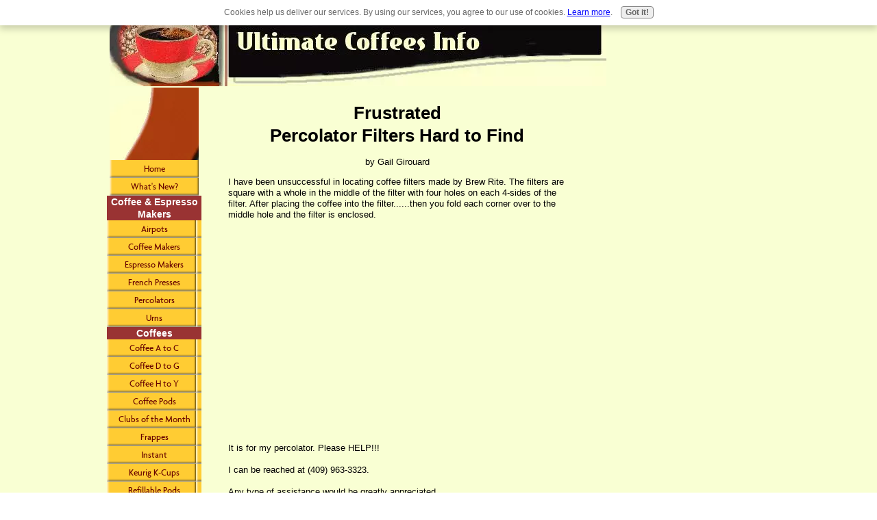

--- FILE ---
content_type: text/html; charset=UTF-8
request_url: https://www.ultimate-coffees-info.com/frustrated-percolator-filters-hard-to-find.html
body_size: 6015
content:
<!DOCTYPE html PUBLIC "-//W3C//DTD HTML 4.01 Transitional//EN"
   "http://www.w3.org/TR/html4/loose.dtd">
<html xmlns:og="http://opengraphprotocol.org/schema/" xmlns:fb="http://www.facebook.com/2008/fbml">
<head><meta http-equiv="content-type" content="text/html; charset=UTF-8"><title>Frustrated Percolator Filters Hard to Find</title><meta name="description" content="I have been unsuccessful in locating coffee filters made by Brew Rite.  The filters are square with a whole in the middle of the filter with four holes"><link href="/sd/support-files/A.style.css.pagespeed.cf.26FNfgyjDQ.css" rel="stylesheet" type="text/css">
<!-- start: tool_blocks.sbi_html_head -->
<link rel="alternate" type="application/rss+xml" title="RSS" href="https://www.ultimate-coffees-info.com/coffee.xml">
<!-- SD -->
<script type="text/javascript" language="JavaScript">var https_page=0</script>
<script type="text/javascript" charset="utf-8">//<![CDATA[
(function(){document.addEventListener("DOMContentLoaded",function(ev){var forms=[];forms=forms.concat([].slice.call(document.querySelectorAll('.Ezine2 form')));forms=forms.concat([].slice.call(document.querySelectorAll('.c2Form')));if(!/gdpr\-/.test(window.location.pathname)){forms=forms.concat([].slice.call(document.querySelectorAll('[class^=" FormBlock"]')));forms=forms.concat([].slice.call(document.querySelectorAll('[class^="FormBlock"]')));var userDomain=window.location.origin.replace(/sbi([A-za-z0-9]+)\.sitesell\./,"");var hostForms=[].slice.call(document.querySelectorAll('form[action^="'+userDomain+'"]'));hostForms=hostForms.concat([].slice.call(document.querySelectorAll('form[action^="/"]')));for(var i=0,ilen=hostForms.length;i<ilen;i++){if(forms.indexOf(hostForms[i])===-1){forms.push(hostForms[i]);}}}var blockForm=function(el){el.addEventListener('submit',function(ev){ev.preventDefault();},false);var buttons=el.querySelectorAll('input[type="submit"], button[type="submit"], input[value="Submit"], input[type="button"]');for(var i=0,ilen=buttons.length;i<ilen;i++){buttons[i].setAttribute("disabled","disabled");buttons[i].style.cursor="no-drop";}};for(var i=0,ilen=forms.length;i<ilen;i++){blockForm(forms[i]);}});}());
//]]></script><script src="https://www.ultimate-coffees-info.com/sd/support-files/gdprcookie.js.pagespeed.jm.LyJeXqoTyT.js" async defer type="text/javascript"></script><!-- end: tool_blocks.sbi_html_head -->
<link rel="shortcut icon" type="image/vnd.microsoft.icon" href="https://www.ultimate-coffees-info.com/favicon.ico">
<link rel="canonical" href="https://www.ultimate-coffees-info.com/frustrated-percolator-filters-hard-to-find.html"/>
<meta property="og:title" content="FrustratedPercolator Filters Hard to Find"/>
<meta property="og:description" content="I have been unsuccessful in locating coffee filters made by Brew Rite. The filters are square with a whole in the middle of the filter with four holes"/>
<meta property="og:type" content="article"/>
<meta property="og:url" content="https://www.ultimate-coffees-info.com/frustrated-percolator-filters-hard-to-find.html"/>
<script language="JavaScript" type="text/javascript">function MM_swapImgRestore(){var i,x,a=document.MM_sr;for(i=0;a&&i<a.length&&(x=a[i])&&x.oSrc;i++)x.src=x.oSrc;}function MM_preloadImages(){var d=document;if(d.images){if(!d.MM_p)d.MM_p=new Array();var i,j=d.MM_p.length,a=MM_preloadImages.arguments;for(i=0;i<a.length;i++)if(a[i].indexOf("#")!=0){d.MM_p[j]=new Image;d.MM_p[j++].src=a[i];}}}function MM_swapImage(){var i,j=0,x,a=MM_swapImage.arguments;document.MM_sr=new Array;for(i=0;i<(a.length-2);i+=3)if((x=MM_findObj(a[i]))!=null){document.MM_sr[j++]=x;if(!x.oSrc)x.oSrc=x.src;x.src=a[i+2];}}function MM_openBrWindow(theURL,winName,features){window.open(theURL,winName,features);}function MM_findObj(n,d){var p,i,x;if(!d)d=document;if((p=n.indexOf("?"))>0&&parent.frames.length){d=parent.frames[n.substring(p+1)].document;n=n.substring(0,p);}if(!(x=d[n])&&d.all)x=d.all[n];for(i=0;!x&&i<d.forms.length;i++)x=d.forms[i][n];for(i=0;!x&&d.layers&&i<d.layers.length;i++)x=MM_findObj(n,d.layers[i].document);if(!x&&d.getElementById)x=d.getElementById(n);return x;}</script>
<script language="JavaScript" type="text/JavaScript">function MM_displayStatusMsg(msgStr){status=msgStr;document.MM_returnValue=true;}</script>
<!-- start: shared_blocks.41169513#end-of-head -->
<!-- end: shared_blocks.41169513#end-of-head -->
<script type="text/javascript" src="/sd/support-files/fix.js.pagespeed.jm.M04-e5NpI1.js"></script>
<script type="text/javascript">FIX.designMode="legacy";FIX.doEndOfHead();</script>
</head>
<body>
<div id="PageWrapper">
<div id="Header">
<div class="Liner">
<!-- start: shared_blocks.41169509#top-of-header -->
<!-- end: shared_blocks.41169509#top-of-header -->
<!-- start: shared_blocks.41169454#bottom-of-header -->
<!-- end: shared_blocks.41169454#bottom-of-header -->
</div><!-- end Liner -->
</div><!-- end Header -->
<div id="ContentWrapper">
<div id="ContentColumn">
<div class="Liner">
<!-- start: shared_blocks.41169451#above-h1 -->
<!-- end: shared_blocks.41169451#above-h1 -->
<!--  -->
<style type="text/css">.errFld{padding:3px}.errFldOn{padding:0;border:3px solid red}.errMsg{font-weight:bold;color:red;visibility:hidden}.errMsgOn{visibility:visible}#edit textarea{border:1px solid #000}.editTitle{font-size:22px;font-weight:bold;text-align:center}#preview .editTitle{margin-top:0}.editName,.editCountry{text-align:center}.editName,.editCountry,.editBody{}.editBody{text-align:left}#preview{margin-left:auto;margin-right:auto}.GadSense{float:left;vertical-align:top;padding:0 8px 8px 0;margin:0 8px 0 0}.gLinkUnitTop{width:466px;margin:12px auto}.gLinkUnitBot{width:120px;float:right;margin:4px 0 24px 36px}</style>
<div id="submission_23049866" style="border:0px solid black;padding:5px;">
<h1 style="text-align:center;">Frustrated<BR>Percolator Filters Hard to Find</h1>
<p style="text-align:center;">
by Gail Girouard
</p>
<p>
I have been unsuccessful in locating coffee filters made by Brew Rite. The filters are square with a whole in the middle of the filter with four holes on each 4-sides of the filter. After placing the coffee into the filter......then you fold each corner over to the middle hole and the filter is enclosed.<br><br><div class="AdSenseBoxCenter"><script type="text/javascript">google_ad_client="pub-7858834889798376";google_ad_slot="7176296442";google_ad_width=336;google_ad_height=280;</script>
<script type="text/javascript" src="https://pagead2.googlesyndication.com/pagead/show_ads.js"></script></div><br>It is for my percolator. Please HELP!!!<br><br>I can be reached at (409) 963-3323.<br><br>Any type of assistance would be greatly appreciated.<br><br>Thank you.<br><br>Gail Girouard
</p>
</div>
<div class="AdSenseBoxCenter"><script type="text/javascript">google_ad_client="pub-7858834889798376";google_ad_slot="5323779522";google_ad_width=468;google_ad_height=60;</script>
<script type="text/javascript" src="https://pagead2.googlesyndication.com/pagead/show_ads.js"></script></div>
<table id="comments" style="width:100%; max-width:450px;" border="0" cellpadding="4" cellspacing="0">
<tr>
<td>
<h3 style="text-align:center;">
Comments for Frustrated<BR>Percolator Filters Hard to Find<br>
<!-- Frustrated<BR>Percolator Filters Hard to Find -->
</h3>
<p style="text-align:center; font-weight:bold;">
Average Rating <img src="[data-uri]" alt="star"><img src="[data-uri]" alt="star"><img src="[data-uri]" alt="star"><img src="[data-uri]" alt="star"><img src="[data-uri]" alt="star">
</p>
<p style="text-align:center">
<a href="https://www.ultimate-coffees-info.com/frustrated-percolator-filters-hard-to-find-comment-form.html">Click here to add your own comments</a>
</p>
</td>
</tr>
<tr>
<td style="text-align:center;">
<div id="26168513">
<div id="comment_26168513">
<table style="width:100%; padding:4px;">
<tr>
<td valign="top" style="width:25%;text-align:left;" class="date">
Jul 12, 2011<br>
<strong>Rating</strong><br>
<img src="[data-uri]" alt="star"><img src="[data-uri]" alt="star"><img src="[data-uri]" alt="star"><img src="[data-uri]" alt="star"><img src="[data-uri]" alt="star">
</td>
<td valign="top" style="text-align:left;">
<strong>square filter wrap around 5 holes</strong>
<br>
<!-- Anonymous -->
<span class="author" style="text-align:left;"><strong>by: Anonymous </strong></span>
<br>
<br><span class="subBodyText">
So so glad to find the question and the answer as I just bought both the 6 cup and 12 cup Presto stainless steel percolator that included the same coffee filters described in the box but only a few and husband and I really like them but could not find them. Contacted gopresto.com to inquire but afterwards while waiting for reply I found these comments and now got an idea how to find them. Thanks so much. Coffee taste so much better I think with this type of filter. Never seen them until buying the Presto percolator.</span>
</td>
</tr>
</table>
<hr>
</div>
</div>
</td>
</tr>
<tr>
<td style="text-align:center;">
<div id="24102741">
<div id="comment_24102741">
<table style="width:100%; padding:4px;">
<tr>
<td valign="top" style="width:25%;text-align:left;" class="date">
Oct 31, 2010<br>
<strong>Rating</strong><br>
<img src="[data-uri]" alt="star"><img src="[data-uri]" alt="star"><img src="[data-uri]" alt="star"><img src="[data-uri]" alt="star"><img src="[data-uri]" alt="star">
</td>
<td valign="top" style="text-align:left;">
<strong>I found what you're looking for!</strong>
<br>
<!-- Anonymous -->
<span class="author" style="text-align:left;"><strong>by: Anonymous </strong></span>
<br>
<br><span class="subBodyText">
Hi Gail, I found the coffee filters you are looking for. They are called Melitta wrap around coffee filters! YAY, it was driving me nuts not being able to find them. I felt your frustration.</span>
</td>
</tr>
</table>
<hr>
</div>
</div>
</td>
</tr>
<tr>
<td>
<p style="text-align:center;">
<a href="https://www.ultimate-coffees-info.com/frustrated-percolator-filters-hard-to-find-comment-form.html">Click here to add your own comments</a>
</p>
<p>
<a href="https://www.ultimate-coffees-info.com/brew-rite-coffee-filters.html#INV">
Join in and write your own page! It's easy to do. How? Simply click here to return to <b>Review</b>.</a>
<!-- Review -->
</p>
</td>
</tr>
</table>
<!-- Gail Girouard -->
<!-- Review -->
<!-- start: shared_blocks.41169511#above-socialize-it -->
<!-- end: shared_blocks.41169511#above-socialize-it -->
<!-- start: shared_blocks.41169453#socialize-it -->
<!-- skipped: tool_blocks.faceit_comment -->
<div class=" socializeIt socializeIt-responsive" style="border-color: #cccccc; border-width: 1px 1px 1px 1px; border-style: solid; box-sizing: border-box">
</div>
<!-- end: shared_blocks.41169453#socialize-it -->
<!-- start: shared_blocks.41169508#below-socialize-it -->
<!-- end: shared_blocks.41169508#below-socialize-it -->
</div><!-- end Liner -->
</div><!-- end ContentColumn -->
</div><!-- end ContentWrapper -->
<div id="NavColumn">
<div class="Liner">
<!-- start: shared_blocks.41169541#top-of-nav-column -->
<!-- start: shared_blocks.126843854#RI-Text-Link -->
<script type="text/javascript">google_ad_client="pub-4520119733373775";google_ad_slot="2721269263";google_ad_width=120;google_ad_height=90;</script>
<script type="text/javascript" src="https://pagead2.googlesyndication.com/pagead/show_ads.js"></script><br><br>
<!-- end: shared_blocks.126843854#RI-Text-Link -->
<!-- end: shared_blocks.41169541#top-of-nav-column -->
<!-- start: shared_blocks.41169514#navigation -->
<!-- start: tool_blocks.navbar --><div class="Navigation"><ul><li class=""><a href="/">Home</a></li><li class=""><a href="/coffee-blog.html">What's New?</a></li><li><h3>Coffee & Espresso Makers</h3><ul><li class=""><a href="/airpot.html">Airpots</a></li><li class=""><a href="/coffee-maker.html">Coffee Makers</a></li><li class=""><a href="/espresso-machines.html">Espresso Makers</a></li><li class=""><a href="/french-press.html">French Presses</a></li><li class=""><a href="/coffee-percolator.html">Percolators</a></li><li class=""><a href="/coffee-urns.html">Urns</a></li></ul></li><li><h3>Coffees</h3><ul><li class=""><a href="/coffee-brands.html">Coffee A to C</a></li><li class=""><a href="/coffee-brand.html">Coffee D to G</a></li><li class=""><a href="/coffee-bean-reviews.html">Coffee H to Y</a></li><li class=""><a href="/coffee-pod-reviews.html">Coffee Pods</a></li><li class=""><a href="/coffee-of-the-month.html">Clubs of the Month</a></li><li class=""><a href="/frappes.html">Frappes</a></li><li class=""><a href="/instant-coffees.html">Instant</a></li><li class=""><a href="/keurig-k-cups.html">Keurig K-Cups</a></li><li class=""><a href="/refillable_coffee_pod.html">Refillable Pods</a></li><li class=""><a href="/tassimo-t-discs.html">T-Discs</a></li></ul></li><li><h3>Mugs & Cups</h3><ul><li class=""><a href="/coffee-mugs.html">Coffee Mugs</a></li><li class=""><a href="/engraved-coffee-mugs.html">Engraved Mugs</a></li><li class=""><a href="/espresso-cup.html">Espresso Cups</a></li><li class=""><a href="/heated_travel_mug.html">Heated Travel Mugs</a></li><li class=""><a href="/starbucks-coffee-mugs.html">Starbucks Mugs</a></li><li class=""><a href="/travel-mug.html">Travel Mugs</a></li></ul></li><li><h3>Coffee & Tea Related</h3><ul><li class=""><a href="/coffee-information.html">Articles/Reviews</a></li><li class=""><a href="/breakfast-station.html">Breakfast Stations</a></li><li class=""><a href="/coffee-candy.html">Candy</a></li><li class=""><a href="/coffee-canister.html">Canisters</a></li><li class=""><a href="/replacement-coffee-carafe.html">Carafes</a></li><li class=""><a href="/christmas-products.html">Christmas</a></li><li class=""><a href="/cleaning.html">Cleaners</a></li><li class=""><a href="/coffee-backpack.html">Coffee Backpacks</a></li><li class=""><a href="/coffee-cake-recipes.html">Coffee Cakes</a></li><li class=""><a href="/carafe.html">Coffee Servers</a></li><li class=""><a href="/coffee-soap-1.html">Coffee Soaps</a></li><li class=""><a href="/coffee-tables.html">Coffee Tables</a></li><li class=""><a href="/coffee-creamer.html">Creamers</a></li><li class=""><a href="/coffee-colonics.html">Enemas/Colonics</a></li><li class=""><a href="/coffee-filter.html">Filters</a></li><li class=""><a href="/milk-frother-buyers-guides.html">Frothers</a></li><li class=""><a href="/coffee-gift.html">Gift Baskets</a></li><li class=""><a href="/coffee-grinder-reviews.html">Grinders</a></li><li class=""><a href="/coffee-and-health.html">Health & Coffee</a></li><li class=""><a href="/history-of-coffees.html">History by Country</a></li><li class=""><a href="/water-kettle.html">Water Kettles</a></li><li class=""><a href="/rsvp-knock-box.html">Knock Boxes</a></li><li class=""><a href="/mug-holder.html">Mug Holders</a></li><li class=""><a href="/beverage-warmer.html">Mug Warmers</a></li><li class=""><a href="/coffee-roaster.html">Roasters</a></li><li class=""><a href="/starbucks-coffee-history.html">Starbucks History</a></li><li class=""><a href="/starbucks-merchandise.html">Starbucks Products</a></li><li class=""><a href="/starbucks-products.html">Starbucks Products II</a></li><li class=""><a href="/sweeteners.html">Sweeteners</a></li><li class=""><a href="/espresso-tamper.html">Tampers</a></li><li class=""><a href="/thermos-bottles.html">Thermos Bottles</a></li></ul></li><li><h3>Tea Products</h3><ul><li class=""><a href="/iced-tea-maker.html">Iced Tea Makers</a></li><li class=""><a href="/russian-tea-cakes.html">Russian Tea Cakes</a></li><li class=""><a href="/tea-buyers-guides.html">Teas</a></li><li class=""><a href="/tea-bag-holders.html">Tea Bag Holders</a></li><li class=""><a href="/tea-cups.html">Tea Cups</a></li><li class=""><a href="/teapot.html">Teapots/Kettles</a></li><li class=""><a href="/tea-strainer.html">Tea Strainers</a></li></ul></li><li><h3>Small Appliances</h3><ul><li class=""><a href="/small-appliance-reviews.html">Small Appliances</a></li></ul></li><li><h3>Misc.</h3><ul><li class=""><a href="/contact-us.html">Contact Us</a></li><li class=""><a href="/advertising.html">Advertising Rates</a></li><li class=""><a href="/frequently-asked-questions.html">Have A Question?</a></li></ul></li><li class=""><a href="/coffee-information-2.html">Tell Your Story</a></li></ul></div>
<!-- end: tool_blocks.navbar -->
<!-- end: shared_blocks.41169514#navigation -->
<!-- start: shared_blocks.41169565#bottom-of-nav-column -->
<!-- end: shared_blocks.41169565#bottom-of-nav-column -->
</div><!-- end Liner -->
</div><!-- end NavColumn -->
<div id="ExtraColumn">
<div class="Liner">
<!-- start: shared_blocks.41169456#top-extra-default -->
<!-- end: shared_blocks.41169456#top-extra-default -->
<!-- start: shared_blocks.41169516#extra-default-nav -->
<!-- end: shared_blocks.41169516#extra-default-nav -->
<!-- start: shared_blocks.41169459#bottom-extra-default -->
<!-- end: shared_blocks.41169459#bottom-extra-default -->
</div><!-- end Liner-->
</div><!-- end ExtraColumn -->
<div id="Footer">
<div class="Liner">
<!-- start: shared_blocks.41169455#above-bottom-nav -->
<!-- end: shared_blocks.41169455#above-bottom-nav -->
<!-- start: shared_blocks.41169458#bottom-navigation -->
<!-- end: shared_blocks.41169458#bottom-navigation -->
<!-- start: shared_blocks.41169452#below-bottom-nav -->
<!-- end: shared_blocks.41169452#below-bottom-nav -->
<!-- start: shared_blocks.41169457#footer -->
<p>Copyright © 2004-2012 Randy Wilson
<br/>
ultimate-coffees-info.com - All Rights Reserved</p>
<!-- end: shared_blocks.41169457#footer -->
</div><!-- end Liner -->
</div><!-- end Footer -->
</div><!-- end PageWrapper -->
<script type="text/javascript">FIX.doEndOfBody();</script>
<!-- start: tool_blocks.sbi_html_body_end -->
<script>var SS_PARAMS={pinterest_enabled:false,googleplus1_on_page:false,socializeit_onpage:false};</script><style>.g-recaptcha{display:inline-block}.recaptcha_wrapper{text-align:center}</style>
<script>if(typeof recaptcha_callbackings!=="undefined"){SS_PARAMS.recaptcha_callbackings=recaptcha_callbackings||[]};</script><script>(function(d,id){if(d.getElementById(id)){return;}var s=d.createElement('script');s.async=true;s.defer=true;s.src="/ssjs/ldr.js";s.id=id;d.getElementsByTagName('head')[0].appendChild(s);})(document,'_ss_ldr_script');</script><!-- end: tool_blocks.sbi_html_body_end -->
<!-- Generated at 05:48:44 25-Nov-2022 with custom-10-0-3col v65 -->
</body>
</html>


--- FILE ---
content_type: text/html; charset=utf-8
request_url: https://www.google.com/recaptcha/api2/aframe
body_size: 268
content:
<!DOCTYPE HTML><html><head><meta http-equiv="content-type" content="text/html; charset=UTF-8"></head><body><script nonce="I4yGrQ_kP-7D60kK-q1S3A">/** Anti-fraud and anti-abuse applications only. See google.com/recaptcha */ try{var clients={'sodar':'https://pagead2.googlesyndication.com/pagead/sodar?'};window.addEventListener("message",function(a){try{if(a.source===window.parent){var b=JSON.parse(a.data);var c=clients[b['id']];if(c){var d=document.createElement('img');d.src=c+b['params']+'&rc='+(localStorage.getItem("rc::a")?sessionStorage.getItem("rc::b"):"");window.document.body.appendChild(d);sessionStorage.setItem("rc::e",parseInt(sessionStorage.getItem("rc::e")||0)+1);localStorage.setItem("rc::h",'1768987070868');}}}catch(b){}});window.parent.postMessage("_grecaptcha_ready", "*");}catch(b){}</script></body></html>